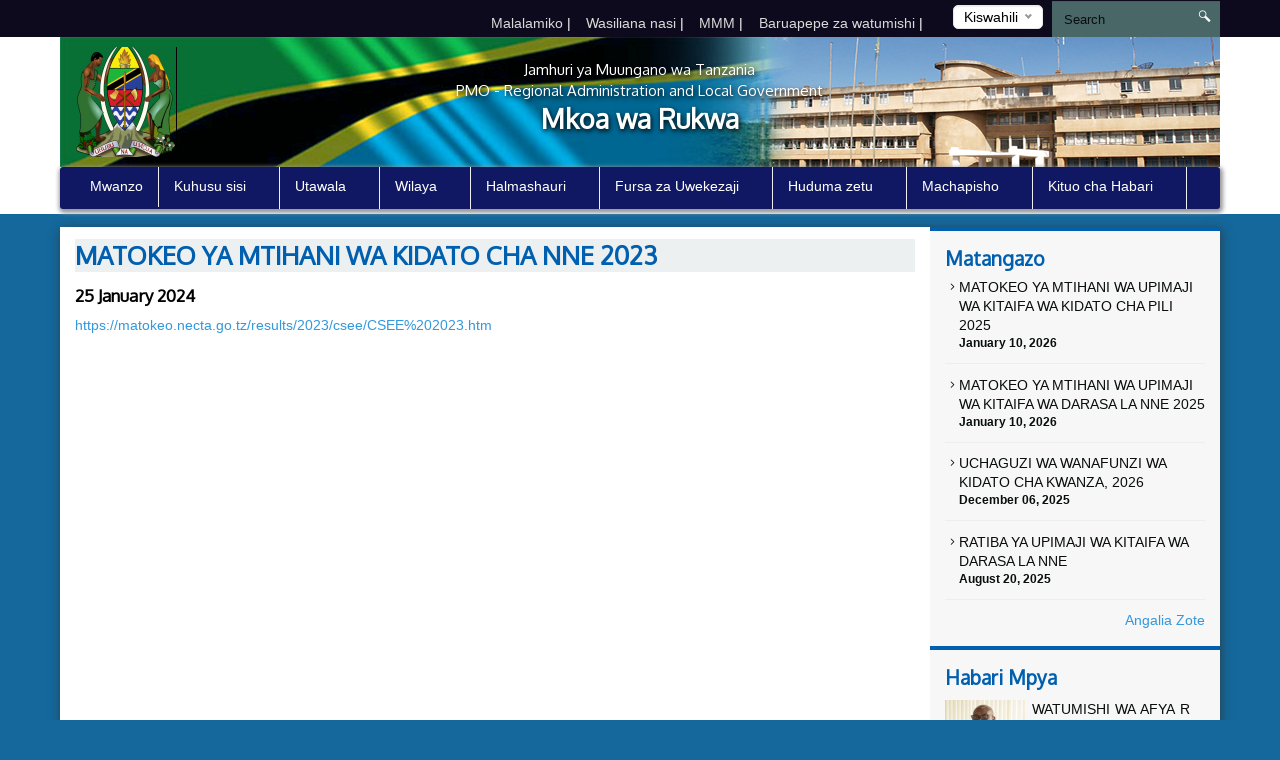

--- FILE ---
content_type: text/html; charset=UTF-8
request_url: https://rukwa.go.tz/announcement/matokeo-ya-mtihani-wa-kidato-cha-nne-2023
body_size: 43275
content:
<!DOCTYPE html>
<html lang="en">
<head>
    <meta charset="utf-8">
    <meta http-equiv="X-UA-Compatible" content="IE=edge">
    <meta name="viewport" content="width=device-width, initial-scale=1">
    <meta name="description" content="View single announcement">

    <meta property="og:title" content="MATOKEO YA MTIHANI WA KIDATO CHA NNE 2023" />
    <meta property="og:url" content="https://rukwa.go.tz/announcement/matokeo-ya-mtihani-wa-kidato-cha-nne-2023" />
    <meta property="og:description" content="https://matokeo.necta.go.tz/results/2023/csee/CSEE%202023.htm">
    <meta property="og:image" content="https://rukwa.go.tz/themes/ngorongoro/assets/images/coat-of-arms.png">

    <title>Announcement &#124; Rukwa Region</title>
    <link href="https://fonts.googleapis.com/css?family=Oxygen" rel="stylesheet" />
    <link rel="stylesheet" href="https://rukwa.go.tz/themes/mikumi/assets/css/smartmenus.min.css" />
    <link rel="stylesheet" href="https://rukwa.go.tz/themes/mikumi/assets/css/magnific-popup.min.css" />
    <link rel="stylesheet" href="https://rukwa.go.tz/themes/mikumi/assets/css/master.css" />
    <link rel="shortcut icon" href="/storage/app/uploads/public/58c/e6d/cf8/thumb_78_16x16_0_0_crop.png" type="image/x-icon" />
    <!--[if lt IE 9]>
    <script src="https://oss.maxcdn.com/html5shiv/3.7.2/html5shiv.min.js"></script>
    <script src="https://oss.maxcdn.com/respond/1.4.2/respond.min.js"></script>
    <![endif]-->
    <style type="text/css">          #header .banner {
                  background-image: url("/storage/app/uploads/public/58d/8ac/9e3/thumb_186_1180x132_0_0_crop.png");
    }          
          
    body{
        font-size : 13.5px;
    }
    body{
        background-color : #14689c;
    }
    .top-bar-menu{
        background-color : #0c0a1c;
    }
    #main-menu{
        background-color : #111863;
    }
       .dropdown-menu{
        background-color : #111863; 
    }
    .right-sidebar-content .page-title, .home-page-title{
        background-color : #ecf0f1;
    }
</style>
    <style>
        span.current {
            position: relative;
            top: -15px;
            color: #000;
        }
        .nice-select {
            margin-top: -3px;
            padding-left: 10px;
            padding-right: 24px;
            height: 24px;
        }
    </style>

    </head>
<body >



<div class="top-bar-menu">
    <div class="container">
        <div class="row">
            <div class="col-lg-3 col-lg-push-9 col-md-6 col-md-push-6 col-sm-6 col-sm-push-6 col-xs-12">
                <div class="lang">
                    <form method="POST" action="https://rukwa.go.tz/announcement/matokeo-ya-mtihani-wa-kidato-cha-nne-2023" accept-charset="UTF-8"><input name="_session_key" type="hidden" value="3Lu0eaS15QZtXEL6rNxsiDqkSKIE3bu0U5EZaDDs"><input name="_token" type="hidden" value="Mtgg8VtzliwDfzNO76KFvc4pekFLwbyLyJ2jR0ER">
    <select name="locale" data-request="onSwitchLocale" class="form-control">
                    <option value="en" >English</option>
                    <option value="sw" selected>Kiswahili</option>
            </select>
</form>                </div>
                <!-- /.lang -->
            </div>
            <!-- /.col-md-3 -->
            <div class="col-lg-4 col-lg-pull-1 col-md-6 col-sm-6 col-sm-pull-6 hidden-xs">
            </div>
            <!-- /.col-md-2 -->
            <div class="col-lg-7 col-lg-pull-1  col-md-6 col-md-pull-6  col-sm-12 col-xs-12">
            
                         <ul class="top-menu" id="top-navs">
             <ul id="top-navs">
            <li style="color: white">
            <a  href="https://rukwa.go.tz/complaint">
                Malalamiko


            </a>
|
        </li>
            <li style="color: white">
            <a  href="https://rukwa.go.tz/contact-us">
                Wasiliana nasi


            </a>
|
        </li>
            <li style="color: white">
            <a  href="https://rukwa.go.tz/frequently-asked-questions">
                MMM


            </a>
|
        </li>
            <li style="color: white">
            <a  href="https://mail.rukwa.go.tz">
                Baruapepe za watumishi


            </a>
|
        </li>
    </ul>             </ul>
                        
            
   
            </div>
            <!-- /.col-md-7 -->
            <div class="col-lg-2 col-lg-push-0 col-md-4 col-md-push-6 col-sm-12 col-xs-12">
                <div id="search-form">
                    <form role="search" action="https://rukwa.go.tz/search" method="get">
                        <input class="form-control" name="q" type="text" placeholder="Search" autocomplete="off">
                         <i class="icon icon-search"></i>
                                            </form>
                </div>
                <!-- /#search-form -->
            </div>
            <!-- /.col-md-2 -->
        </div>
        <!-- /.row -->
    </div>
    <!-- /.container -->
</div>
<div id="header">
    <div class="container">
        <div class="row">
            <div class="col-md-12">
                <div class="banner">

                        <div class="col-md-2 col-md-push-10 ">
                        <div class="logo">
                            <a href=".">
                            
                                                                 <img src="/storage/app/uploads/public/58d/4d0/e40/thumb_166_102x110_0_0_crop.png"  alt="Rukwa Region" />
                                                            </a>
                        </div>
                        <!-- /.logo -->
                    </div>
                    <!-- /.col-md-2 -->


                    <div class="col-md-2  col-md-pull-2 col-sm-2 col-xs-2 hidden-xs">
                        <div class="ngao">
                            <a href=".">
                                                                 <img src="/storage/app/uploads/public/58d/8b3/a3a/thumb_187_102x110_0_0_crop.png"  alt="Rukwa Region" />
                                                            </a>
                        </div>
                        <!-- /.logo -->
                    </div>
                    <!-- /.col-md-2 -->
                    <div class="col-md-8  col-md-pull-2 col-sm-8 col-xs-12">
                        <h1 class="tagline">
                             <small>Jamhuri ya Muungano wa Tanzania</small> 
                             <small>PMO - Regional Administration and Local Government</small>
                             Mkoa wa Rukwa 
                         </h1>
                    </div>
                    <!-- /.col-md-8 col-sm-12 col-xs-12 -->
            
                </div>
                <!-- /.banner -->
            </div>
            <!-- /.col-md-12 -->
        </div>
        <!--/row--><div class="row">
            <div class="col-md-12">
                <div id="main-menu">
                    <div class="navbar navbar-default" role="navigation">
                        <div class="navbar-header">
                            <button type="button" class="navbar-toggle" data-toggle="collapse" data-target=".navbar-collapse">
                                <span class="sr-only">Toggle navigation</span>
                                <span class="icon-bar"></span>
                                <span class="icon-bar"></span>
                                <span class="icon-bar"></span>
                            </button>
                        </div>
                        <div class="navbar-collapse collapse">
    

<ul class="nav navbar-nav">
            <li 
            class=" 
            "
        >
            <a 
                 
                href="https://rukwa.go.tz"
            >
                Mwanzo

                            </a>

                    </li>
            <li 
            class=" 
            dropdown"
        >
            <a 
                class="dropdown-toggle" data-toggle="dropdown" 
                href="#"
            >
                Kuhusu sisi

                <span class="caret"></span>            </a>

                            <ul class="dropdown-menu">
            <li 
            class=" 
            "
        >
            <a 
                 
                href="https://rukwa.go.tz/history"
            >
                Historia

                            </a>

                    </li>
            <li 
            class=" 
            "
        >
            <a 
                 
                href="https://rukwa.go.tz/mission-and-vision"
            >
                Dira na Dhima

                            </a>

                    </li>
            <li 
            class=" 
            "
        >
            <a 
                 
                href="https://rukwa.go.tz/core-values"
            >
                Maadili ya Msingi

                            </a>

                    </li>
            <li 
            class=" 
            "
        >
            <a 
                 
                href="https://rukwa.go.tz/strategies"
            >
                Mikakati ya Mkoa

                            </a>

                    </li>
    </ul>                    </li>
            <li 
            class=" 
            dropdown"
        >
            <a 
                class="dropdown-toggle" data-toggle="dropdown" 
                href="#"
            >
                Utawala 

                <span class="caret"></span>            </a>

                            <ul class="dropdown-menu">
            <li 
            class=" 
            "
        >
            <a 
                 
                href="https://rukwa.go.tz/organization-structure"
            >
                Muundo wa Sekretarieti

                            </a>

                    </li>
            <li 
            class=" 
            dropdown"
        >
            <a 
                class="dropdown-toggle" data-toggle="dropdown" 
                href="#"
            >
                Idara

                <span class="caret"></span>            </a>

                            <ul class="dropdown-menu">
            <li 
            class=" 
            "
        >
            <a 
                 
                href="https://rukwa.go.tz/administration-and-human-resource"
            >
                Utawala na Rasilimali watu

                            </a>

                    </li>
            <li 
            class=" 
            "
        >
            <a 
                 
                href="https://rukwa.go.tz/planning-and-coordination"
            >
                Mipango na Uratibu

                            </a>

                    </li>
            <li 
            class=" 
            "
        >
            <a 
                 
                href="https://rukwa.go.tz/economic-and-production"
            >
                Uchumi na Uzalishaji

                            </a>

                    </li>
            <li 
            class=" 
            "
        >
            <a 
                 
                href="https://rukwa.go.tz/infrastructure"
            >
                Miundombinu

                            </a>

                    </li>
            <li 
            class=" 
            "
        >
            <a 
                 
                href="https://rukwa.go.tz/health-and-social-wellfare"
            >
                Afya na Ustawi wa Jamii

                            </a>

                    </li>
            <li 
            class=" 
            "
        >
            <a 
                 
                href="https://rukwa.go.tz/lga-management"
            >
                Menejimenti ya Serikali za Mitaa

                            </a>

                    </li>
            <li 
            class=" 
            "
        >
            <a 
                 
                href="https://rukwa.go.tz/education"
            >
                Elimu

                            </a>

                    </li>
            <li 
            class=" 
            "
        >
            <a 
                 
                href="https://rukwa.go.tz/investment-opportunities"
            >
                Industry, Trade and Investiment

                            </a>

                    </li>
            <li 
            class=" 
            "
        >
            <a 
                 
                href=""
            >
                Maendeleo ya Jamii

                            </a>

                    </li>
    </ul>                    </li>
            <li 
            class=" 
            dropdown"
        >
            <a 
                class="dropdown-toggle" data-toggle="dropdown" 
                href="#"
            >
                Vitengo

                <span class="caret"></span>            </a>

                            <ul class="dropdown-menu">
            <li 
            class=" 
            "
        >
            <a 
                 
                href="https://rukwa.go.tz/internal-audit"
            >
                Ukaguzi wa Ndani

                            </a>

                    </li>
            <li 
            class=" 
            "
        >
            <a 
                 
                href="https://rukwa.go.tz/ict"
            >
                TEHAMA

                            </a>

                    </li>
            <li 
            class=" 
            "
        >
            <a 
                 
                href="https://rukwa.go.tz/legal-service"
            >
                Huduma za Kisheria

                            </a>

                    </li>
            <li 
            class=" 
            "
        >
            <a 
                 
                href="https://rukwa.go.tz/finance-and-accounts"
            >
                Fedha na Uhasibu

                            </a>

                    </li>
            <li 
            class=" 
            "
        >
            <a 
                 
                href="https://rukwa.go.tz/procurement"
            >
                Ugavi

                            </a>

                    </li>
            <li 
            class=" 
            "
        >
            <a 
                 
                href="https://rukwa.go.tz/kitengo-cha-mawasiliano-serikalinial"
            >
                KITENGO CHA MAWASILIANO SERIKALINI

                            </a>

                    </li>
            <li 
            class=" 
            "
        >
            <a 
                 
                href="https://rukwa.go.tz/units/kitengo-cha-maendeleo-ya-jamii"
            >
                KITENGO CHA MAENDELEO YA JAMII

                            </a>

                    </li>
    </ul>                    </li>
    </ul>                    </li>
            <li 
            class=" 
            dropdown"
        >
            <a 
                class="dropdown-toggle" data-toggle="dropdown" 
                href="#"
            >
                Wilaya

                <span class="caret"></span>            </a>

                            <ul class="dropdown-menu">
            <li 
            class=" 
            "
        >
            <a 
                 
                href="https://rukwa.go.tz/sumbawanga-district"
            >
                Wilaya ya Sumbawanga 

                            </a>

                    </li>
            <li 
            class=" 
            "
        >
            <a 
                 
                href="https://rukwa.go.tz/nkasi-district"
            >
                Wilaya ya Nkasi

                            </a>

                    </li>
            <li 
            class=" 
            "
        >
            <a 
                 
                href="https://rukwa.go.tz/kalambo-district"
            >
                Wilaya ya Kalambo

                            </a>

                    </li>
    </ul>                    </li>
            <li 
            class=" 
            dropdown"
        >
            <a 
                class="dropdown-toggle" data-toggle="dropdown" 
                href="#"
            >
                Halmashauri

                <span class="caret"></span>            </a>

                            <ul class="dropdown-menu">
            <li 
            class=" 
            "
        >
            <a 
                 
                href="http://sumbawangamc.go.tz/"
            >
                Manispaa ya Sumbawanga 

                            </a>

                    </li>
            <li 
            class=" 
            "
        >
            <a 
                 
                href="http://sumbawangadc.go.tz/"
            >
                H/Wilaya ya Sumbawanga 

                            </a>

                    </li>
            <li 
            class=" 
            "
        >
            <a 
                 
                href="http://nkasidc.go.tz/"
            >
                H/Wilaya ya Nkasi

                            </a>

                    </li>
            <li 
            class=" 
            "
        >
            <a 
                 
                href="http://kalambodc.go.tz/"
            >
                H/Wilaya ya Kalambo

                            </a>

                    </li>
    </ul>                    </li>
            <li 
            class=" 
            dropdown"
        >
            <a 
                class="dropdown-toggle" data-toggle="dropdown" 
                href="#"
            >
                Fursa za Uwekezaji

                <span class="caret"></span>            </a>

                            <ul class="dropdown-menu">
            <li 
            class=" 
            "
        >
            <a 
                 
                href="https://rukwa.go.tz/industries"
            >
                Viwanda

                            </a>

                    </li>
            <li 
            class=" 
            "
        >
            <a 
                 
                href="https://rukwa.go.tz/utalii"
            >
                Utalii

                            </a>

                    </li>
            <li 
            class=" 
            "
        >
            <a 
                 
                href="https://rukwa.go.tz/madini"
            >
                Madini

                            </a>

                    </li>
            <li 
            class=" 
            "
        >
            <a 
                 
                href="https://rukwa.go.tz/agriculture"
            >
                Kilimo

                            </a>

                    </li>
            <li 
            class=" 
            "
        >
            <a 
                 
                href="https://rukwa.go.tz/livestocking"
            >
                Ufugaji

                            </a>

                    </li>
            <li 
            class=" 
            "
        >
            <a 
                 
                href="https://rukwa.go.tz/fisheries"
            >
                Uvuvi

                            </a>

                    </li>
            <li 
            class=" 
            "
        >
            <a 
                 
                href="https://rukwa.go.tz/infrastructures-rukwa"
            >
                Miundombinu ya Rukwa

                            </a>

                    </li>
    </ul>                    </li>
            <li 
            class=" 
            dropdown"
        >
            <a 
                class="dropdown-toggle" data-toggle="dropdown" 
                href="#"
            >
                Huduma zetu

                <span class="caret"></span>            </a>

                            <ul class="dropdown-menu">
            <li 
            class=" 
            "
        >
            <a 
                 
                href="https://rukwa.go.tz/water-service"
            >
                Huduma za Maji

                            </a>

                    </li>
            <li 
            class=" 
            "
        >
            <a 
                 
                href="https://rukwa.go.tz/health-service"
            >
                Huduma za Afya

                            </a>

                    </li>
            <li 
            class=" 
            "
        >
            <a 
                 
                href="https://rukwa.go.tz/education-service"
            >
                Huduma ya Elimu

                            </a>

                    </li>
            <li 
            class=" 
            "
        >
            <a 
                 
                href="https://rukwa.go.tz/huduma-za-kilimo"
            >
                Huduma za Kilimo

                            </a>

                    </li>
            <li 
            class=" 
            "
        >
            <a 
                 
                href="https://rukwa.go.tz/livestocks-service"
            >
                Livestocks

                            </a>

                    </li>
            <li 
            class=" 
            "
        >
            <a 
                 
                href="https://rukwa.go.tz/fishing-service"
            >
                Huduma za Uvuvi

                            </a>

                    </li>
    </ul>                    </li>
            <li 
            class=" 
            dropdown"
        >
            <a 
                class="dropdown-toggle" data-toggle="dropdown" 
                href="#"
            >
                Machapisho

                <span class="caret"></span>            </a>

                            <ul class="dropdown-menu">
            <li 
            class=" 
            "
        >
            <a 
                 
                href="/publications/guidelines"
            >
                Miongozo

                            </a>

                    </li>
            <li 
            class=" 
            "
        >
            <a 
                 
                href="/publications/reports"
            >
                Ripoti

                            </a>

                    </li>
            <li 
            class=" 
            "
        >
            <a 
                 
                href="/publications/legal-service"
            >
                Huduma za Kisheria

                            </a>

                    </li>
            <li 
            class=" 
            "
        >
            <a 
                 
                href="/publications/application-forms"
            >
                Fomu Mbalimbali

                            </a>

                    </li>
            <li 
            class=" 
            "
        >
            <a 
                 
                href="/publications/finance"
            >
                Fedha

                            </a>

                    </li>
            <li 
            class=" 
            "
        >
            <a 
                 
                href="/publications/mpango-mkakati"
            >
                Mpango Mkakati

                            </a>

                    </li>
    </ul>                    </li>
            <li 
            class=" 
            dropdown"
        >
            <a 
                class="dropdown-toggle" data-toggle="dropdown" 
                href="#"
            >
                Kituo cha Habari

                <span class="caret"></span>            </a>

                            <ul class="dropdown-menu">
            <li 
            class=" 
            "
        >
            <a 
                 
                href="/publications/press-releases"
            >
                Taarifa kwa Umma

                            </a>

                    </li>
            <li 
            class=" 
            "
        >
            <a 
                 
                href="https://rukwa.go.tz/videos"
            >
                Videos

                            </a>

                    </li>
            <li 
            class=" 
            "
        >
            <a 
                 
                href="/publications/speeches"
            >
                Hotuba

                            </a>

                    </li>
            <li 
            class=" 
            "
        >
            <a 
                 
                href="https://rukwa.go.tz/gallery"
            >
                Picha 

                            </a>

                    </li>
            <li 
            class=" 
            "
        >
            <a 
                 
                href="https://rukwa.go.tz/news"
            >
                Habari

                            </a>

                    </li>
            <li 
            class=" 
            "
        >
            <a 
                 
                href="https://rukwa.go.tz/events"
            >
                Matukio

                            </a>

                    </li>
            <li 
            class=" 
            "
        >
            <a 
                 
                href="/publications/school-results"
            >
                Waliofaulu na Waliochaguliwa Shule

                            </a>

                    </li>
    </ul>                    </li>
    </ul>
                
                        </div>
                        <!-- /.navbar-collapse collapse -->
                    </div>
                </div>
                <!--/main-menu-->
            </div>
            <!-- /.col-md-12 -->
        </div>
        <!-- /.row -->


    </div>
    <!--/.container-->
</div>
<!-- /#header -->



<div class="middle-content-wrapper">
    <div class="container">
        <div class="row">
            <div class="col-md-12">
                <div class="wrapper">
                    <!--START RIGHT SIDEBAR CONTENTE SECTION-->

<div class="col-md-9 col-sm-12">
                        <!--START RIGHT SIDEBAR CONTENTE SECTION-->
    <div class="right-sidebar-content div-match-height">
        
        <h1 class="page-title">MATOKEO YA MTIHANI WA KIDATO CHA NNE 2023</h1>
        <h4>25 January 2024</h4>
        <p><a href="https://matokeo.necta.go.tz/results/2023/csee/CSEE%202023.htm">https://matokeo.necta.go.tz/results/2023/csee/CSEE%202023.htm</a></p>
     
    </div>
    <!-- /.right-sidebar-content -->
    <!--/END RIGHT SIDEBAR CONTENTE SECTION-->
</div>



<div class="col-md-3 hidden-xs hidden-sm nopadding">
    <div class="right-sidebar-wrapper div-match-height">
        <!--START ANNOUNCEMENTS-->
        <div class="right-sidebar-container">
            <h2>Matangazo</h2>
            
             


            
            <ul class="ads-listing">
                    <li>
                <a href="https://rukwa.go.tz/announcement/matokeo-ya-mtihani-wa-upimaji-wa-kitaifa-wa-kidato-cha-pili-2025"><i class="icon-arrow-carrot-right"></i> MATOKEO YA MTIHANI WA UPIMAJI WA KITAIFA WA KIDATO CHA PILI 2025
          </a>                       <span>January 10, 2026</span>

                </li>
                <li>
                <a href="https://rukwa.go.tz/announcement/matokeo-ya-mtihani-wa-upimaji-wa-kitaifa-wa-darasa-la-nne-2025"><i class="icon-arrow-carrot-right"></i> MATOKEO YA MTIHANI WA UPIMAJI WA KITAIFA WA DARASA LA NNE 2025
          </a>                       <span>January 10, 2026</span>

                </li>
                <li>
                <a href="https://rukwa.go.tz/announcement/uchaguzi-wa-wanafunzi-wa-kidato-cha-kwanza-2026"><i class="icon-arrow-carrot-right"></i> UCHAGUZI WA WANAFUNZI WA KIDATO CHA KWANZA, 2026
          </a>                       <span>December 06, 2025</span>

                </li>
                <li>
                <a href="https://rukwa.go.tz/announcement/ratiba-ya-upimaji-wa-kitaifa-wa-darasa-la-nne"><i class="icon-arrow-carrot-right"></i> RATIBA YA UPIMAJI WA KITAIFA WA DARASA LA NNE
          </a>                       <span>August 20, 2025</span>

                </li>
                      
                <a href="https://rukwa.go.tz/announcements" class="view-all">Angalia Zote </a> 
        </ul>
            <!-- /.ads-listing -->
        </div>
        <!-- /.right-sidebar-container -->
        <!--/END OF ANNOUNCEMENTS-->
        <!--START SIDEBAR NEWS-->
        <div class="right-sidebar-container">
            <h2>Habari Mpya</h2>
            
            
             

            <ul class="sidebar-news-lists">
            
    <li>
            <div class="col-md-4 nopadding"><a href="https://rukwa.go.tz/new/watumishi-wa-afya-rukwa-wahimizwa-kutoa-elimu-kwa-wananchi-kuhusu-bima-ya-afya-kwa-wote"><img src="/storage/app/uploads/public/694/8ee/b12/thumb_16238_80x80_0_0_crop.jpeg" alt=""></a></div><!-- /.col-md-6 --><div class="col-md-8 nopadding-left"><a href="https://rukwa.go.tz/new/watumishi-wa-afya-rukwa-wahimizwa-kutoa-elimu-kwa-wananchi-kuhusu-bima-ya-afya-kwa-wote"><h4>WATUMISHI WA AFYA RUKWA WAHIMIZWA KUTOA ELIMU KWA WANANCHI KUHUSU BIMA YA AFYA KWA WOTE</h4></a><span >December  17, 2025</span></div><!-- /.col-md-8 -->    </li>
      
    <li>
            <div class="col-md-4 nopadding"><a href="https://rukwa.go.tz/new/bodi-ya-ushauri-ya-hospitali-ya-rufaa-sumbawanga-yazinduliwa-yaagizwa-kuimarisha-ushirikiano-na-menejimenti-kuboresha-huduma"><img src="/storage/app/uploads/public/694/8e6/825/thumb_16237_80x80_0_0_crop.jpeg" alt=""></a></div><!-- /.col-md-6 --><div class="col-md-8 nopadding-left"><a href="https://rukwa.go.tz/new/bodi-ya-ushauri-ya-hospitali-ya-rufaa-sumbawanga-yazinduliwa-yaagizwa-kuimarisha-ushirikiano-na-menejimenti-kuboresha-huduma"><h4>BODI YA USHAURI YA HOSPITALI YA RUFAA SUMBAWANGA YAZINDULIWA, YAAGIZWA KUIMARISHA USHIRIKIANO NA MENEJIMENTI KUBORESHA HUDUMA.</h4></a><span >November  28, 2025</span></div><!-- /.col-md-8 -->    </li>
      
    <li>
            <div class="col-md-4 nopadding"><a href="https://rukwa.go.tz/new/ppra-yaanza-mafunzo-kuwezesha-makundi-maalum-kushiriki-ununuzi-wa-umma"><img src="/storage/app/uploads/public/694/8e5/66d/thumb_16236_80x80_0_0_crop.jpeg" alt=""></a></div><!-- /.col-md-6 --><div class="col-md-8 nopadding-left"><a href="https://rukwa.go.tz/new/ppra-yaanza-mafunzo-kuwezesha-makundi-maalum-kushiriki-ununuzi-wa-umma"><h4>PPRA YAANZA MAFUNZO KUWEZESHA MAKUNDI MAALUM KUSHIRIKI UNUNUZI WA UMMA</h4></a><span >December  25, 2025</span></div><!-- /.col-md-8 -->    </li>
      
    <li>
            <div class="col-md-4 nopadding"><a href="https://rukwa.go.tz/new/rc-makongoro-aongoza-kikao-cha-kamati-ya-amani-rukwa-asisitiza-uomja-na-kulinda-amani-kwa-maendeleo-ya-mkoa"><img src="/storage/app/uploads/public/694/8e3/128/thumb_16235_80x80_0_0_crop.jpeg" alt=""></a></div><!-- /.col-md-6 --><div class="col-md-8 nopadding-left"><a href="https://rukwa.go.tz/new/rc-makongoro-aongoza-kikao-cha-kamati-ya-amani-rukwa-asisitiza-uomja-na-kulinda-amani-kwa-maendeleo-ya-mkoa"><h4>RC MAKONGORO AONGOZA KIKAO CHA KAMATI YA AMANI RUKWA , ASISITIZA  UOMJA   NA KULINDA AMANI KWA  MAENDELEO YA MKOA</h4></a><span >November  20, 2025</span></div><!-- /.col-md-8 -->    </li>
                      
             
                <a href="https://rukwa.go.tz/news" class="view-all">Angalia Zote </a> </ul>
            <!-- /.ads-listing -->
        </div>
        <!-- /.right-sidebar-container -->
        <!--/END SIDEBAR NEWS-->
    </div>
</div>
<!-- /.left-sidebar-wrapper -->
   </div>
            </div>
        </div>
    </div>
</div>


<div class="mini-footer">
    <div class="container">
        <div class="row ">
            <div class="col-md-12">
                <div class="wrapper">
                    <div class="col-md-3 col-sm-3 
                    ">
                       
                        <div class="footer-div-section footer-video-wrapper">
                            <h4>Video</h4>
                          
                            <div class="home-videos">
                                      

    	
        <a href="https://www.youtube.com/watch?v=bNziaRZh7fk" class="video-content" title=""> <img src="http://img.youtube.com/vi/bNziaRZh7fk/0.jpg" alt=""> <span><i class="icon-playback-play"></i></span> </a>
         <h6>LIVE- WAZIRI MCHENGERWA ANATAO TANGAZO LA UCHAGUZI WA SERIKALI ZA MITAA 2024</h6> </a>

     <a href="https://rukwa.go.tz/videos" class="read-more">Video zaidi</a>
   

                                    
                            </div>

                        </div>
                    </div>
                    <div class="col-md-3 col-sm-3 ">
                        <div class="footer-div-section footer-address-wrapper">
                            <h4>Viunganishi vya Haraka</h4>
                            
<ul class="ads-listing">
        <li><a href="http://rukwa.go.tz/infrastructures-rukwa">Miundombinu ya Rukwa</a></li>
        <li><a href="http://rukwa.go.tz/fisheries">Uvuvi</a></li>
        <li><a href="http://www.rukwa.go.tz/strategies">Mikakati ya Mkoa</a></li>
        <li><a href="http://rukwa.go.tz/industries">Industries</a></li>
        <li><a href="http://rukwa.go.tz/madini">Madini</a></li>
        <li><a href="http://rukwa.go.tz/publications/speeches">Speeches</a></li>
        <li><a href="http://rukwa.go.tz/huduma-za-kilimo">Huduma za Kilimo</a></li>
        <li><a href="http://rukwa.go.tz/history">Regional History</a></li>
        <li><a href="http://rukwa.go.tz/publications/speeches">Hotuba</a></li>
    </ul>                        </div>
                        
<!-- <img  src="http://smallcounter.com/online/fcc.php?id=1510828949"></a><br>
 -->                    </div>
                    <div class="col-md-3 col-sm-3  ">
                        <div class="footer-div-section   footer-social-media-wrapper">
                            <h4>Viunganishi Linganifu</h4>
                            
                            <ul class="ads-listing">
                                                                <li><a href="https://ess.utumishi.go.tz/sessions/signin"  target="_blank">Pakua Salaryslip yako hapa</a></li>
                                                                <li><a href="http://nbs.go.tz/"  target="_blank">Idara ya Takwimu (NBS)</a></li>
                                                                <li><a href="https://emrejesho.gov.go.tz/"  target="_blank">Mfumo wa Kutuma, Kupokea na kufuatilia Malalamiko, Mapendekezo, Maulizo na Pongezi</a></li>
                                                                <li><a href="https://ess.utumishi.go.tz/sessions/signin"  target="_blank">Watumishi portal</a></li>
                                                                <li><a href="http://portal.ajira.go.tz/"  target="_blank">Tafuta ajira Serikalini</a></li>
                                                                <li><a href="https://tanzania.go.tz/"  target="_blank">Pata kila kitu kutoka serikalini</a></li>
                                                            </ul>
                            <h4>World visitors tracker</h4>

<!-- VISITOR TRACK START -->


<img title="World visitors tracker" src="http://smallcounter.com/map/view.php?type=180&id=1512980118" border="1" alt="world map hits counter" /></a><br>
  <h4>Wapitiaji</h4>

<!-- COUNTER START -->          <div class="footercounter">
                                            <a href='https://www.free-counters.org/'>free HitCounter</a> <script type='text/javascript' src='https://www.freevisitorcounters.com/auth.php?id=9f0253ea2be0066c58894fb10241f4c9fcbfd6d0'></script>
<script type="text/javascript" src="https://www.freevisitorcounters.com/en/home/counter/331333/t/0"></script>
                                </div>        
<!-- VISITOR TRACK END -->
<p></p>
                        
                        </div>
                    </div>
                    <div class="col-md-3 col-sm-9 ">

                         <div class="footer-div-section footer-address-wrapper">
                            <h4 class="home-page-title">Ramani Elekezi</h4>
                                                            
                     <a href="https://www.google.com/maps/place/Mkoa+wa+Rukwa,+Tanzania/@-7.1279917,30.2299766,8z/data=!3m1!4b1!4m5!3m4!1s0x19a5696761e146d7:0xc4f98eb92cb7f54a!8m2!3d-6.9653685!4d31.2626366" target="_blank">

                                  <img src="/storage/app/uploads/public/58d/18e/d04/thumb_110_370x300_0_0_crop.png" alt="">

                              </a>

                              
                            <h4>Wasiliana nasi</h4>
                            





<ul class="ads-listing">
    </ul>
<a href="https://rukwa.go.tz/othercontacts" class="more-stats">Mawasiliano Mengine <i class="icon-arrow-triangle-right"></i></a>

                                                              
                              <p></p>
                            <div class="social-network">
                                                               <a href=" https://www.facebook.com/rukwakwetu/"  target="_blank"><img src="https://rukwa.go.tz/themes/mikumi/assets/images/facebook.png"></a>
                                                                                                   <a href="https://twitter.com/Rukwakwetu"  target="_blank"><img src="https://rukwa.go.tz/themes/mikumi/assets/images/twitter.png"></a>
                                                                                                   <a href="https://plus.google.com/u/0/118325088494789775455"  target="_blank"><img src="https://rukwa.go.tz/themes/mikumi/assets/images/google.png"></a>
                                                                                                   <a href="https://www.youtube.com/channel/UC9mlSYiIVKAmwSjRThzaqEg"  target="_blank"><img src="https://rukwa.go.tz/themes/mikumi/assets/images/youtube.png"></a>
                                                                                                <a href="https://rukwareview.blogspot.com/"  target="_blank"><img src="https://rukwa.go.tz/themes/mikumi/assets/images/blogger.png"></a>
                                                                                                   <a href="https://www.instagram.com/rukwa.kwetu/"  target="_blank"><img src="https://rukwa.go.tz/themes/mikumi/assets/images/instagram.png"></a>
                                
                            </div>
                                  
                                  <p>&nbsp;
                                    &nbsp;
                                  </p>

                                  
                            <!-- COUNTER ENDS --> 

                            
                             <!-- <img title="Visitors counter" border="0" src="http://smallcounter.com/online/ccc.php?id=1510727013"></a><br> -->


                                  <!-- <img title="Visitors counter" border="0" src="http://smallcounter.com/online/ccc.php?id=1510727013"></a><br> -->
                                  <p></p>
                           
                        </div>
                    </div>
                </div>
                <!-- /.wrapper -->
            </div>
            <!-- /.col-md-12 -->
        </div>
    </div>
    <!--/container-->
</div>
<div class="footer">
    <!--footer-container-->
    <!--footer-container-->
    <div class="container">
        <div class="row">
            <!--/container white-->
                <ul class="footer-damn-lists">
        <ul class="footer-damn-lists">
            <li>
            <a  href="https://rukwa.go.tz/privacy-policy">
                Sera ya Faragha

            </a>

        </li>
            <li>
            <a  href="https://rukwa.go.tz/disclaimer">
                Kanusho

            </a>

        </li>
            <li>
            <a  href="sitemap.xml">
                Ramani ya Tovuti

            </a>

        </li>
    </ul>    </ul>
         
            <p class="text-center">Hakimiliki © 2017 Mkoa wa Rukwa. Haki Zote Zimehifadhiwa  </p>
        </div>
    </div>
</div>


 <!--CORE JS-->
  
    <script src="https://rukwa.go.tz/themes/mikumi/assets/js/jquery.min.js"></script>


    <script src="https://rukwa.go.tz/themes/mikumi/assets/js/bootstrap.min.js"></script>
    <script src="https://rukwa.go.tz/themes/mikumi/assets/js/matchHeight.min.js"></script>
    <script src="https://rukwa.go.tz/themes/mikumi/assets/js/placeholder.min.js"></script>
    <script src="https://rukwa.go.tz/themes/mikumi/assets/js/easing.min.js"></script>
    <script src="https://rukwa.go.tz/themes/mikumi/assets/js/smartmenu.min.js"></script>
    <script src="https://rukwa.go.tz/themes/mikumi/assets/js/smartmenu.bootstrap.min.js"></script>
    <script src="https://rukwa.go.tz/themes/mikumi/assets/js/jquery.lazyload.min.js"></script>
    <script src="https://rukwa.go.tz/themes/mikumi/assets/js/jquery.magnific-popup.min.js"></script>
    <script src="https://rukwa.go.tz/themes/mikumi/assets/js/moment.min.js"></script>
    <script src="https://rukwa.go.tz/themes/mikumi/assets/js/jquery.nice-select.min.js"></script>
    <script src="https://rukwa.go.tz/themes/mikumi/assets/js/fastclick.min.js"></script>
    <script src="https://rukwa.go.tz/themes/mikumi/assets/js/prism.min.js"></script>

    <script src="https://rukwa.go.tz/combine/19560c40db4efd0028ec85060d843feb-1490470886"></script>
    <script src="https://rukwa.go.tz/combine/aedda6706ea85c9f74c432f81f789529-1490470886"></script>
    <link rel="stylesheet" href="https://rukwa.go.tz/combine/bb2d9de244d4bb95a55c799e03e528f8-1490470886">

 
    <!--END CORE JS-->
    <!--PAGES JS-->

        
<script>
jQuery(document).ready(function() {
    jQuery('.video-content').magnificPopup({
        type: 'iframe',


        iframe: {
            markup: '<div class="mfp-iframe-scaler ">' +
                '<div class="mfp-close "></div>' +
                '<iframe class="mfp-iframe " frameborder="0 " allowfullscreen></iframe>' +
                '<div class="mfp-title ">Some caption</div>' +
                '</div>'
        },
        callbacks: {
            markupParse: function(template, values, item) {
                values.title = item.el.attr('title');
            }
        }


    });
});
</script>

    <!--END PAGES JS-->
    <!--CUSTOM JS-->
  <script src="https://rukwa.go.tz/themes/mikumi/assets/js/custom.min.js"></script>
    <!-- Google Analytics: change UA-XXXXX-X to be your site's ID. -->

       
    <script>
    (function(b, o, i, l, e, r) {
        b.GoogleAnalyticsObject = l;
        b[l] || (b[l] =
            function() {
                (b[l].q = b[l].q || []).push(arguments)
            });
        b[l].l = +new Date;
        e = o.createElement(i);
        r = o.getElementsByTagName(i)[0];
        e.src = '//www.google-analytics.com/analytics.js';
        r.parentNode.insertBefore(e, r)
    }(window, document, 'script', 'ga'));
    ga('create', 'UA-XXXXX-X', 'auto');
    ga('send', 'pageview');
    </script>
</body>
</html>